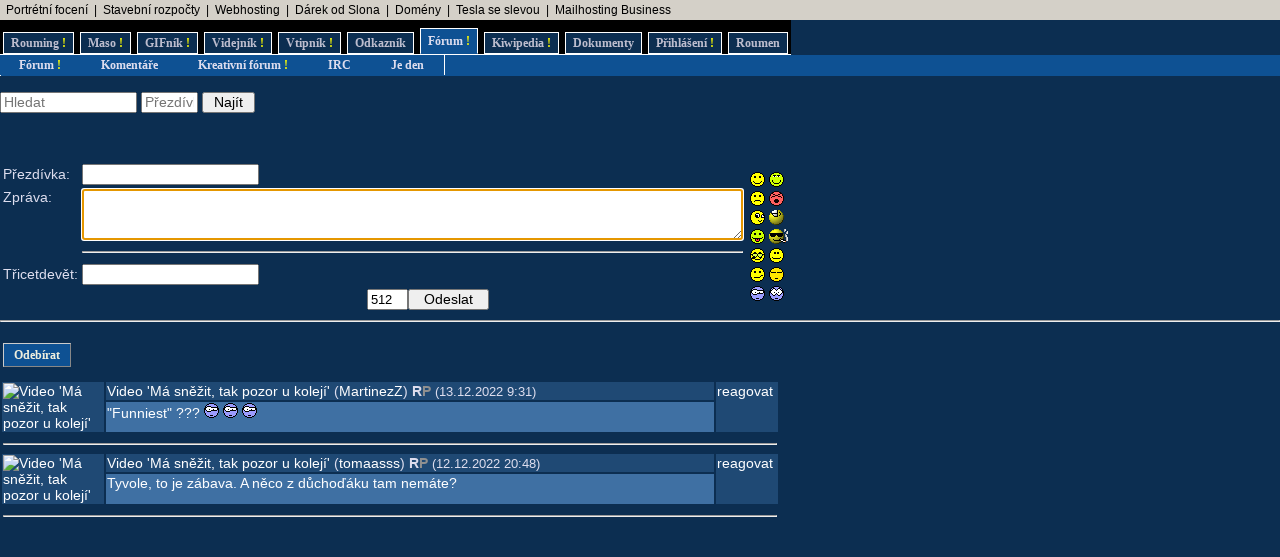

--- FILE ---
content_type: text/html; charset=UTF-8
request_url: https://www.rouming.cz/roumingComments.php?object=518558
body_size: 4500
content:
<!DOCTYPE html PUBLIC "-//W3C//DTD XHTML 1.0 Transitional//EN" "https://www.w3.org/TR/xhtml1/DTD/xhtml1-transitional.dtd">
<html xmlns="https://www.w3.org/1999/xhtml" xml:lang="cs" lang="cs">
<head>
<meta http-equiv="Content-Type" content="text/html; charset=utf-8"/>
<meta http-equiv="Content-language" content="cs" />
<meta name="description" content="Roumenův Rouming server plný zábavných a zajímavých obrázků, videí, odkazů a vtipů. Materiál pro hodiny a hodiny online zábavy a legrace."/>
<meta name="keywords" content="humor, obrázky, foto, fotky, video, sranda, legrace, videoklipy, hry, on-line, online, Roumen, Rouming"/>
<title>Roumenův Rouming - Komentáře</title>
<link rel="shortcut icon" href="/images/favicon.ico"/>
<link href="https://www.rouming.cz/" rel="alternate" type="application/rss+xml" title=""/>
<link href="https://www.rouming.cz/roumingPiclensRSS.php" rel="alternate" type="application/rss+xml" title="" id="gallery" />
<link href="/style/rouming2.css" rel="stylesheet" type="text/css"/>
</head>
<body class="roumingBody" link="#22ffff" alink="#55ffff" vlink="#ccffff">
<!--lista-->
<table align="center" cellspacing="0" width="100%" class="roumingLista">
 <tbody>
  <tr>
   <td align="left">&nbsp;
<a target="_blank" title="Minimalistické portrétní rodinné a párové focení. Přirozeně a opravdově." onmousedown="this.href='https://www.rouming.cz/roumingRedirector.php?type=lista&amp;dest=84'; return true;" href="https://www.mini-foto-sessions.cz/" rel="nofollow" class="roumingListaLink">Portrétní focení</a>
 &nbsp;|&nbsp; <a target="_blank" title="-" onmousedown="this.href='https://www.rouming.cz/roumingRedirector.php?type=lista&amp;dest=86'; return true;" href="https://www.karelpojer.cz/" rel="nofollow" class="roumingListaLink">Stavební rozpočty</a>
 &nbsp;|&nbsp; <a target="_blank" title="Profesionální webhosting, bezkonkurenční VPS." onmousedown="this.href='https://www.rouming.cz/roumingRedirector.php?type=lista&amp;dest=32'; return true;" href="https://www.wedos.cz/webhosting?ap=66139" rel="nofollow" class="roumingListaLink">Webhosting</a>
 &nbsp;|&nbsp; <a target="_blank" title="Dobrý dárek ji rozesměje. Skvělý dárek ji rozechvěje!" onmousedown="this.href='https://www.rouming.cz/roumingRedirector.php?type=lista&amp;dest=83'; return true;" href="https://www.ruzovyslon.cz/?a_box=54321" rel="nofollow" class="roumingListaLink">Dárek od Slona</a>
 &nbsp;|&nbsp; <a target="_blank" title="WEDOS hosting - domény" onmousedown="this.href='https://www.rouming.cz/roumingRedirector.php?type=lista&amp;dest=63'; return true;" href="https://www.wedos.cz/domeny?ap=66139" rel="nofollow" class="roumingListaLink">Domény</a>
 &nbsp;|&nbsp; <a target="_blank" title="Využijte slevu 11 500 Kč na nový vůz Tesla!" onmousedown="this.href='https://www.rouming.cz/roumingRedirector.php?type=lista&amp;dest=82'; return true;" href="https://tesla.com/cs_cz/referral/roman798595" rel="nofollow" class="roumingListaLink">Tesla se slevou</a>
 &nbsp;|&nbsp; <a target="_blank" title="1 TB prostoru zajistí téměř neomezený business mailhosting bez starostí" onmousedown="this.href='https://www.rouming.cz/roumingRedirector.php?type=lista&amp;dest=85'; return true;" href="https://vedos.cz/mailhosting/?ap=D8FKnn" rel="nofollow" class="roumingListaLink">Mailhosting Business</a>
   </td>
  </tr>
 </tbody>
</table>
<!--/lista-->
<div class="roumingMenu nomobile">
<ul>
 <li class="normal" title="Roumenizované soubory"><a href="https://www.rouming.cz/">Rouming<span class="yellow">&nbsp;!</span></a></li>
 <li class="normal" title="Masité soubory"><a href="https://www.roumenovomaso.cz/">Maso<span class="yellow">&nbsp;!</span></a></li>
 <li class="normal" title="Zábavné animované GIFy"><a href="roumingGIF.php">GIFník<span class="yellow">&nbsp;!</span></a></li>
 <li class="normal" title="Zajímavá videa z Youtube"><a href="roumingVideo.php">Videjník<span class="yellow">&nbsp;!</span></a></li>
 <li class="normal" title="Vtipy a jiný psaný humor"><a href="roumingJokes.php">Vtipník<span class="yellow">&nbsp;!</span></a></li>
 <li class="normal" title="Zajímavé odkazy"><a href="roumingLinks.php">Odkazník</a></li>
 <li class="active" title="Pokec s ostatními"><a href="roumingForum.php">Fórum<span class="yellow">&nbsp;!</span></a></li>
 <li class="normal" title="Knowledge base Roumingu"><a href="roumingKiwi.php">Kiwipedia<span class="yellow">&nbsp;!</span></a></li>
 <li class="normal" title="Dokumenty Roumingu"><a href="roumingRules.php">Dokumenty</a></li>
 <li class="normal" title="Přihlášení uživatele"><a href="roumingUserLogin.php">Přihlášení<span class="yellow">&nbsp;!</span></a></li>
 <li class="normal" title="Kdo jsem?"><a href="https://www.roumen.cz">Roumen</a></li>
</ul>
</div>

<div class="roumingMenu mobile">
<ul>
 <li class="normal" title="Roumenizované soubory"><a href="https://www.rouming.cz/">Rouming<span class="yellow">&nbsp;!</span></a></li>
 <li class="normal" title="Masité soubory"><a href="https://www.roumenovomaso.cz/">Maso<span class="yellow">&nbsp;!</span></a></li>
 <li class="normal" title="Zajímavá videa z Youtube"><a href="roumingVideo.php">Videa<span class="yellow">&nbsp;!</span></a></li>
 <li class="normal" title="Zábavné animované GIFy"><a href="roumingGIF.php">GIFy<span class="yellow">&nbsp;!</span></a></li>
 <li class="normal" title="Vtipy a jiný psaný humor"><a href="roumingJokes.php">Vtipy<span class="yellow">&nbsp;!</span></a></li>
 <li class="active" title="Pokec s ostatními"><a href="roumingForum.php">Fórum<span class="yellow">&nbsp;!</span></a></li>
 <li class="normal" title="Knowledge base Roumingu"><a href="roumingKiwi.php">Kiwi<span class="yellow">&nbsp;!</span></a></li>
 <li class="normal" title="Dokumenty Roumingu"><a href="roumingRules.php">...</a></li>
 <li class="normal" title="Přihlášení uživatele"><a href="roumingUserLogin.php">Login<span class="yellow">&nbsp;!</span></a></li>
</ul>
</div>


<div class="roumingSubMenu">
<ul>
 <li title="Fórum"><a href="roumingForum.php">Fórum<span class="yellow">&nbsp;!</span></a></li>
 <li title="Komentáře k obrázkům"><a href="roumingComments.php">Komentáře</a></li>
 <li title="Kreativní fórum"><a href="roumingForumII.php">Kreativní fórum<span class="yellow">&nbsp;!</span></a></li>
 <li title="Pokec na našem IRC kanálu"><a href="https://webchat.quakenet.org/?channels=roumen" target="IRC">IRC</a></li>
 <li title="Je den či noc? To je otázka...">
<script language="JavaScript" type="text/javascript">
//<![CDATA[
  var hour = (new Date()).getHours();
  var its = 'den'
  if (hour >= 21 || hour <= 5) {
    its = 'noc';
  }
  document.write('<a href="javascript:alert(\'Je ' + its + '!\');">');
  document.write('Je ' + its);
  document.write('</a>');
//]]>
</script>
 </li>
 <li></li>
</ul>
</div>
<div class="roumingList">
<br/>
<form action="" method="get">
 <input type="text" name="searchText" value="" size="15" placeholder="Hledat" title="Hledaný text" class="input"/>
 <input type="text" name="searchNick" value="" size="5" placeholder="Přezdívka" title="Hledaný uživatel" class="input"/>
 <input type="submit" value=" Najít " class="input"/><br/>
</form>
<br/><br/>

<br/>
<div class="error"></div>
  <div class="error"></div>
<script language="JavaScript" type="text/javascript">
<!--
function insertSmile(smile) {
  var textArea = document.getElementById("message");
  var text = textArea.value;
  var start = textArea.selectionStart;

  var insertion = ' ' + smile + ' ';
  textArea.value = (text.substring(0, start) + insertion + text.substring(start, text.length));

  var cursorPosition = start + insertion.length;
  textArea.selectionStart = cursorPosition;
  textArea.selectionEnd = cursorPosition;

  textArea.focus();
}

function countLeft(field, count, max) {
  if (field.value.length > max)
	field.value = field.value.substring(0, max);
  else
	count.value = max - field.value.length;
}
//-->
</script>

  <form action="" method="post" onsubmit="submit.disabled = true; submit.value = 'Odesílám...'; return true;">
  <input type="hidden" name="object" value="518558"/>
  <input type="hidden" name="posted" value="1"/>
  <table border="0">
      <tr>
        <td>Přezdívka:</td>
	<td colspan="2"><input type="text" name="name" value="" size="20" maxlength="100" tabindex="1" class="input" /></td>
	<td rowspan="5">
	  <table border="0">
	    <tr>
	        <td><a href="javascript:insertSmile(':-)')"><img src="/images/smiles/smajl.gif" alt=":-)" border="0"/></a></td>
	        <td><a href="javascript:insertSmile(':o)')"><img src="/images/smiles/laugh.gif" alt=":o)" border="0"/></a></td>
</tr><tr>	        <td><a href="javascript:insertSmile(':-(')"><img src="/images/smiles/sad.gif" alt=":-(" border="0"/></a></td>
	        <td><a href="javascript:insertSmile('&gt;-O')"><img src="/images/smiles/angry.gif" alt="&gt;-O" border="0"/></a></td>
</tr><tr>	        <td><a href="javascript:insertSmile(';-)')"><img src="/images/smiles/girlwink.gif" alt=";-)" border="0"/></a></td>
	        <td><a href="javascript:insertSmile(':-D')"><img src="/images/smiles/lol.gif" alt=":-D" border="0"/></a></td>
</tr><tr>	        <td><a href="javascript:insertSmile(':-P')"><img src="/images/smiles/tongue.gif" alt=":-P" border="0"/></a></td>
	        <td><a href="javascript:insertSmile('B-)')"><img src="/images/smiles/smoke_man.gif" alt="B-)" border="0"/></a></td>
</tr><tr>	        <td><a href="javascript:insertSmile('8-)')"><img src="/images/smiles/glasses.gif" alt="8-)" border="0"/></a></td>
	        <td><a href="javascript:insertSmile(':-*')"><img src="/images/smiles/kiss6.gif" alt=":-*" border="0"/></a></td>
</tr><tr>	        <td><a href="javascript:insertSmile(':-/')"><img src="/images/smiles/Fgrin.gif" alt=":-/" border="0"/></a></td>
	        <td><a href="javascript:insertSmile('|-)')"><img src="/images/smiles/zzz.gif" alt="|-)" border="0"/></a></td>
</tr><tr>	        <td><a href="javascript:insertSmile('=)')"><img src="/images/smiles/lookpodozr.gif" alt="=)" border="0"/></a></td>
	        <td><a href="javascript:insertSmile(':-O')"><img src="/images/smiles/litch.gif" alt=":-O" border="0"/></a></td>
            </tr>
	  </table>
	</td>
      </tr>
      <tr>
        <td valign="top">Zpráva:</td>
	<td colspan="2"><textarea name="message" id="message" cols="80" rows="3" tabindex="2" class="input" onKeyDown="countLeft(this.form.message,this.form.counter,512);" onKeyUp="countLeft(this.form.message,this.form.counter',512);" autofocus="autofocus"></textarea></td>
      </tr>
      <tr>
        <td valign="top">&nbsp;</td>
        <td colspan="2"><hr/></td>
      </tr>
      <tr>
        <td align="right">Třicetdevět:</td>
        <td colspan="2"><input type="text" name="numbers" value="" size="20" tabindex="3" class="input"/></td>
      </tr>
      <tr>
        <td>&nbsp;</td>
        <td align="left">&nbsp</td>
        <td align="center"><input readonly type="text" name="counter" size=3 maxlength=3 value="512" title="Maximálně lze ještě napsat"><input type="submit" name="submit" value="  Odeslat  " class="input"/></td>
      </tr>
  </table>
  </form>
  <hr/>


  <table width="780" style="table-layout:auto">
  <tr><td colspan="3" align="left"><br/><span class="roumingButton"><a href="roumingComments.php?object=518558&amp;action=subscribe" title="Odebírat komentáře v tomto vlákně">Odebírat</a></span><br/><br/></td></tr>
    <tr class="roumingForum">
      <td class="roumingForumTitle" align="left" width="100" rowspan="2">
	<a href="https://www.rouming.cz/roumingVideo.php?id=143353"><img src="https://img.youtube.com/vi/EA06hL4VemA/2.jpg" width="100" title="Video 'Má sněžit, tak pozor u kolejí'" alt="Video 'Má sněžit, tak pozor u kolejí'" border="0"/></a>
      </td>
      <td class="roumingForumTitle" align="left" height="10">
        	<a href="?object=518558" title="Zobrazit celou diskusi">Video 'Má sněžit, tak pozor u kolejí'</a>
        (<a href="https://www.rouming.cz/roumingUserDetail.php?id=673053" title="Informace o registrovaném uživateli">MartinezZ</a>)&nbsp;<strong title="Registrovaný uživatel">R</strong><strong title="Premium uživatel (vyprší 14.6.2034)" style="color:#909090">P</strong>        <font size="-1">(13.12.2022 9:31)</font>
      </td>
      <td class="roumingForumTitle" align="left" valign="top" width="60" rowspan="2">
        <a href="?object=518558" title="Reagovat na tento komentář">reagovat</a>
      </td>
    </tr>
    <tr>
      <td class="roumingForumMessage" valign="top">
        "Funniest" ???  <img src="/images/smiles/lookpodozr.gif" alt="=)" border="0"/>  <img src="/images/smiles/lookpodozr.gif" alt="=)" border="0"/>  <img src="/images/smiles/lookpodozr.gif" alt="=)" border="0"/>       </td>
    </tr>
    <tr>
      <td colspan="3">
	<hr/>
      </td>
    </tr>
    <tr class="roumingForum">
      <td class="roumingForumTitle" align="left" width="100" rowspan="2">
	<a href="https://www.rouming.cz/roumingVideo.php?id=143353"><img src="https://img.youtube.com/vi/EA06hL4VemA/2.jpg" width="100" title="Video 'Má sněžit, tak pozor u kolejí'" alt="Video 'Má sněžit, tak pozor u kolejí'" border="0"/></a>
      </td>
      <td class="roumingForumTitle" align="left" height="10">
        	<a href="?object=518558" title="Zobrazit celou diskusi">Video 'Má sněžit, tak pozor u kolejí'</a>
        (<a href="https://www.rouming.cz/roumingUserDetail.php?id=416745" title="Informace o registrovaném uživateli">tomaasss</a>)&nbsp;<strong title="Registrovaný uživatel">R</strong><strong title="Premium uživatel (vyprší 6.8.2035)" style="color:#909090">P</strong>        <font size="-1">(12.12.2022 20:48)</font>
      </td>
      <td class="roumingForumTitle" align="left" valign="top" width="60" rowspan="2">
        <a href="?object=518558" title="Reagovat na tento komentář">reagovat</a>
      </td>
    </tr>
    <tr>
      <td class="roumingForumMessage" valign="top">
        Tyvole, to je zábava. A něco z důchoďáku tam nemáte?      </td>
    </tr>
    <tr>
      <td colspan="3">
	<hr/>
      </td>
    </tr>
  </table>
</div>
<br/><br/>
<script language="JavaScript" type="text/javascript">
<!--
document.write ('<img src="https://toplist.cz/dot.asp?id=169028&https='+escape(document.referrer)+'&wi='+escape(window.screen.width)+'&he='+escape(window.screen.height)+'&cd='+escape(window.screen.colorDepth)+'&t='+escape(document.title)+'" width="1" height="1" border="0" alt="" >');
//-->
</script><noscript><img src="https://toplist.cz/dot.asp?id=169028" border="0" alt="TOPlist" width="1" height="1"/></noscript>
<script type="text/javascript">
 var _gaq = _gaq || [];
 _gaq.push(['_setAccount', 'UA-29456767-1']);
 _gaq.push(['_trackPageview']);

 (function() {
    var ga = document.createElement('script'); ga.type = 'text/javascript'; ga.async = true;
    ga.src = ('https:' == document.location.protocol ? 'https://ssl' : 'http://www') + '.google-analytics.com/ga.js';
    var s = document.getElementsByTagName('script')[0]; s.parentNode.insertBefore(ga, s);
 })();
</script>
<!-- Google tag (gtag.js) -->
<script async src="https://www.googletagmanager.com/gtag/js?id=G-ZL8RP8ECV5"></script>
<script>
  window.dataLayer = window.dataLayer || [];
  function gtag(){dataLayer.push(arguments);}
  gtag('js', new Date());

  gtag('config', 'G-ZL8RP8ECV5');
</script>
<noscript>
<a href="https://go.eu.bbelements.com/please/redirect/20220/1/19/1/" target="_blank"><img src="https://go.eu.bbelements.com/please/showit/20220/1/19/1/?typkodu=img" border='0' alt='' /></a>
</noscript>
</body>
</html>
